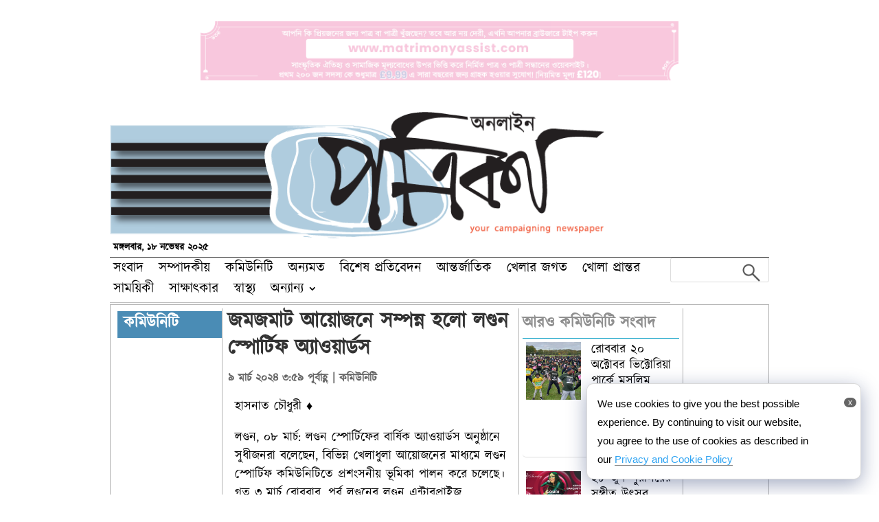

--- FILE ---
content_type: text/css
request_url: https://potrika.com/wp-content/themes/divi-child/style.css?ver=4.27.4
body_size: 965
content:
/*
 Theme Name:     Potrika
 Theme URI:      https://www.software.thehmsg.com
 Description:    Bangla News Weekly
 Author:         HMS Global Business & IT Solutions
 Author URI:     https://www.thehmsg.com
 Template:       Divi
 Version:        4.3.0
*/
 
 
/* =Theme customization starts here
------------------------------------------------------- */

/* Join Us email */
@media (min-width: 767px) {
	/*set the width of the button*/
	.et_pb_newsletter_fields .et_pb_newsletter_button_wrap {
		flex-basis: 150px !important;
	}
	/*set the width of the input field minus the width of the button*/
	.et_pb_newsletter_form .et_pb_newsletter_field {
		flex-basis: calc(100% - 165px) !important;
	}
} 

/*blog image aspect ratio landscape 16:9*/
.pa-blog-image-16-9 .entry-featured-image-url {
  padding-top: 56.25%;
  display: block;
}

.pa-blog-image-16-9 .entry-featured-image-url img {
  position: absolute;
  height: 100%;
  width: 100%;
  top: 0;
  left: 0;
  right: 0;
  bottom: 0;
  object-fit: cover;
}

/*PA BLOG EQUAL HEIGHT CSS*/
.pa-blog-equal-height .pa-auto-height {
    height: auto !important;
}

.pa-blog-equal-height .pa-auto-margin {
    margin-top: 20px !important;
}



/* FOUR COLUMN BLOG */
/*style the individual posts*/

/*style the individual posts*/
.et_pb_posts .et_pb_post {
	padding: 5px;
	border-radius: 5px;
	-webkit-column-break-inside: avoid; /* Chrome, Safari, Opera */
	page-break-inside: avoid; /* Firefox */
	break-inside: avoid; /* IE 10+ */
}

/*add media query so changes only affect tablet and desktop*/

@media (min-width: 767px) {

/*set the image width*/
.pa-blog-list .entry-featured-image-url  {
width: 30%;
float: left;
margin-bottom: 0!important;
}

/*set the details width*/
.pa-blog-list .entry-title,
.pa-blog-list .post-meta,
.pa-blog-list .post-content {
width: 70%;
float: left;
padding-left: 30px;
}
}

/* Whole blog clickable*/

/*add a neceassry position to the blog posts*/

.et_pb_blog_grid .et_pb_post, .et_pb_posts .et_pb_post {
position: relative;
}

/*make the title link spread over the entire post*/

.et_pb_blog_grid .et_pb_post .entry-title a:after, .et_pb_posts .et_pb_post .entry-title a:after {
position: absolute;
display: block;
content: "";
width: 100%;
height: 100%;
left: 0;
top: 0;
}

/*change the mouse cursor into a pointer*/

.et_pb_blog_grid .et_pb_post:hover, .et_pb_posts .et_pb_post:hover {
cursor: pointer;
}

/* Bangla Font */
body {
font-family: ‘Kalpurush’, Arial, sans-serif !important;
}

time.entry-date.published, body.category .page-header .page-title {
    font-family: Kalpurush !important;
    font-style:normal;
}

/* Pagination style */

.navigation li a,
.navigation li a:hover,
.navigation li.active a,
.navigation li.disabled {
    color: #fff;
    text-decoration:none;
}
 
.navigation li {
    display: inline;
}
 
.navigation li a,
.navigation li a:hover,
.navigation li.active a,
.navigation li.disabled {
    background-color: #6FB7E9;
    border-radius: 3px;
    cursor: pointer;
    padding: 12px;
    padding: 0.75rem;
}
 
.navigation li a:hover,
.navigation li.active a {
    background-color: #3C8DC5;
}


--- FILE ---
content_type: text/css
request_url: https://potrika.com/wp-content/et-cache/9856/et-core-unified-tb-9-tb-4589-tb-620-deferred-9856.min.css?ver=1752092157
body_size: 1686
content:
@font-face{font-family:"Kalpurush";font-display:swap;src:url("https://potrika.com/wp-content/uploads/et-fonts/kalpurush.ttf") format("truetype")}@font-face{font-family:"Kalpurush";font-display:swap;src:url("https://potrika.com/wp-content/uploads/et-fonts/kalpurush.ttf") format("truetype")}.et_pb_section_0_tb_body{border-color:#E02B20}.et_pb_section_0_tb_body.et_pb_section{padding-top:0px;padding-bottom:0px;margin-top:0px;margin-bottom:0px}.et_pb_row_0_tb_body{border-width:1px;border-color:#B3B3B3}.et_pb_row_0_tb_body.et_pb_row{padding-top:5px!important;padding-bottom:5px!important;margin-top:0px!important;padding-top:5px;padding-bottom:5px}.et_pb_row_0_tb_body,body #page-container .et-db #et-boc .et-l .et_pb_row_0_tb_body.et_pb_row,body.et_pb_pagebuilder_layout.single #page-container #et-boc .et-l .et_pb_row_0_tb_body.et_pb_row,body.et_pb_pagebuilder_layout.single.et_full_width_page #page-container #et-boc .et-l .et_pb_row_0_tb_body.et_pb_row,.et_pb_row_1_tb_body,body #page-container .et-db #et-boc .et-l .et_pb_row_1_tb_body.et_pb_row,body.et_pb_pagebuilder_layout.single #page-container #et-boc .et-l .et_pb_row_1_tb_body.et_pb_row,body.et_pb_pagebuilder_layout.single.et_full_width_page #page-container #et-boc .et-l .et_pb_row_1_tb_body.et_pb_row{max-width:100%}.et_pb_text_0_tb_body h1{font-family:'Kalpurush',Helvetica,Arial,Lucida,sans-serif;color:#FFFFFF!important}.et_pb_text_0_tb_body h2{font-family:'Kalpurush',Helvetica,Arial,Lucida,sans-serif;font-weight:600;color:#FFFFFF!important}.et_pb_text_0_tb_body h3{font-family:'Kalpurush',Helvetica,Arial,Lucida,sans-serif;font-weight:800;font-size:24px;color:#FFFFFF!important;letter-spacing:2px;text-align:left}.et_pb_text_0_tb_body{background-color:#4a8cb5;padding-top:4%!important;padding-left:6%!important;margin-top:4px!important}.et_pb_post_title_0_tb_body .et_pb_title_container h1.entry-title,.et_pb_post_title_0_tb_body .et_pb_title_container h2.entry-title,.et_pb_post_title_0_tb_body .et_pb_title_container h3.entry-title,.et_pb_post_title_0_tb_body .et_pb_title_container h4.entry-title,.et_pb_post_title_0_tb_body .et_pb_title_container h5.entry-title,.et_pb_post_title_0_tb_body .et_pb_title_container h6.entry-title{font-family:'Kalpurush',Helvetica,Arial,Lucida,sans-serif;font-weight:600;font-size:30px;line-height:1.3em}.et_pb_sidebar_0_tb_body.et_pb_widget_area h3:first-of-type,.et_pb_sidebar_0_tb_body.et_pb_widget_area h4:first-of-type,.et_pb_sidebar_0_tb_body.et_pb_widget_area h5:first-of-type,.et_pb_sidebar_0_tb_body.et_pb_widget_area h6:first-of-type,.et_pb_sidebar_0_tb_body.et_pb_widget_area h2:first-of-type,.et_pb_sidebar_0_tb_body.et_pb_widget_area h1:first-of-type,.et_pb_sidebar_0_tb_body.et_pb_widget_area .widget-title,.et_pb_sidebar_0_tb_body.et_pb_widget_area .widgettitle,.et_pb_post_title_0_tb_body .et_pb_title_container .et_pb_title_meta_container,.et_pb_post_title_0_tb_body .et_pb_title_container .et_pb_title_meta_container a{font-family:'Kalpurush',Helvetica,Arial,Lucida,sans-serif;font-weight:600}.et_pb_section .et_pb_post_title_0_tb_body.et_pb_post_title{padding-right:2%!important;padding-left:2%!important}.et_pb_post_content_0_tb_body{color:#000000!important;font-family:'Kalpurush',Helvetica,Arial,Lucida,sans-serif;font-size:18px;border-style:none}.et_pb_post_content_0_tb_body h1{font-weight:600;color:#E02B20!important}.et_pb_post_content_0_tb_body h2{color:#0C71C3!important}.et_pb_post_content_0_tb_body h3{font-family:'Kalpurush',Helvetica,Arial,Lucida,sans-serif;font-weight:600;color:#007FE0!important;line-height:1.5em}.et_pb_post_content_0_tb_body h4{font-family:'Kalpurush',Helvetica,Arial,Lucida,sans-serif;font-weight:700;color:#E06100!important}.et_pb_text_1_tb_body h1{font-weight:600;color:#000000!important}.et_pb_text_1_tb_body h2{font-family:'Kalpurush',Helvetica,Arial,Lucida,sans-serif;font-weight:600;color:#8F8F8F!important}.et_pb_text_1_tb_body{border-top-style:double;border-top-color:#B3B3B3;border-bottom-color:#0DA0C5;border-bottom-width:1px;padding-top:10px!important}.et_pb_blog_0_tb_body .et_pb_post .entry-title a,.et_pb_blog_0_tb_body .not-found-title{font-family:'Kalpurush',Helvetica,Arial,Lucida,sans-serif!important;color:#000000!important}.et_pb_blog_0_tb_body .et_pb_post .entry-title,.et_pb_blog_0_tb_body .not-found-title,.et_pb_blog_1_tb_body .et_pb_post .entry-title,.et_pb_blog_1_tb_body .not-found-title{font-size:18px!important;line-height:1.3em!important}.et_pb_blog_0_tb_body .et_pb_post .post-content,.et_pb_blog_0_tb_body.et_pb_bg_layout_light .et_pb_post .post-content p,.et_pb_blog_0_tb_body.et_pb_bg_layout_dark .et_pb_post .post-content p{font-family:'Kalpurush',Helvetica,Arial,Lucida,sans-serif;font-size:18px}.et_pb_blog_0_tb_body .et_pb_post .post-meta,.et_pb_blog_0_tb_body .et_pb_post .post-meta a,#left-area .et_pb_blog_0_tb_body .et_pb_post .post-meta,#left-area .et_pb_blog_0_tb_body .et_pb_post .post-meta a,.et_pb_blog_1_tb_body .et_pb_post .post-meta,.et_pb_blog_1_tb_body .et_pb_post .post-meta a,#left-area .et_pb_blog_1_tb_body .et_pb_post .post-meta,#left-area .et_pb_blog_1_tb_body .et_pb_post .post-meta a{font-family:'Kalpurush',Helvetica,Arial,Lucida,sans-serif;font-size:18px;color:#000000!important}.et_pb_blog_0_tb_body:not(.et_pb_blog_grid_wrapper) .et_pb_post{border-bottom-width:1px;border-bottom-color:#E02B20}.et_pb_sidebar_0_tb_body.et_pb_widget_area,.et_pb_sidebar_0_tb_body.et_pb_widget_area li,.et_pb_sidebar_0_tb_body.et_pb_widget_area li:before,.et_pb_sidebar_0_tb_body.et_pb_widget_area a{font-family:'Kalpurush',Helvetica,Arial,Lucida,sans-serif;font-weight:600;font-size:16px;color:#000000!important}.et_pb_sidebar_0_tb_body.et_pb_widget_area{border-bottom-width:1px}.et_pb_sidebar_0_tb_body{padding-right:5px;padding-bottom:15px;padding-left:5px}.et_pb_text_2_tb_body{font-size:18px;padding-left:10px!important}.et_pb_text_2_tb_body h3{font-family:'Kalpurush',Helvetica,Arial,Lucida,sans-serif;font-weight:600;color:#000000!important}.et_pb_blog_1_tb_body .et_pb_post .entry-title a,.et_pb_blog_1_tb_body .not-found-title{font-weight:600!important}.et_pb_blog_1_tb_body .pagination a{font-family:'Kalpurush',Helvetica,Arial,Lucida,sans-serif}.et_pb_column_0_tb_body{border-right-width:1px;border-right-color:#B3B3B3;padding-right:0px;padding-left:10px}.et_pb_column_1_tb_body{border-width:1px;border-style:none;border-color:#D6D6D6}.et_pb_column_2_tb_body{border-left-width:1px;border-left-color:#B3B3B3;padding-right:5px;padding-left:5px}.et_pb_column_3_tb_body{border-left-width:1px;border-left-color:#B3B3B3;padding-right:0px;padding-left:10px}@media only screen and (min-width:981px){.et_pb_row_0_tb_body,body #page-container .et-db #et-boc .et-l .et_pb_row_0_tb_body.et_pb_row,body.et_pb_pagebuilder_layout.single #page-container #et-boc .et-l .et_pb_row_0_tb_body.et_pb_row,body.et_pb_pagebuilder_layout.single.et_full_width_page #page-container #et-boc .et-l .et_pb_row_0_tb_body.et_pb_row,.et_pb_row_1_tb_body,body #page-container .et-db #et-boc .et-l .et_pb_row_1_tb_body.et_pb_row,body.et_pb_pagebuilder_layout.single #page-container #et-boc .et-l .et_pb_row_1_tb_body.et_pb_row,body.et_pb_pagebuilder_layout.single.et_full_width_page #page-container #et-boc .et-l .et_pb_row_1_tb_body.et_pb_row{width:75%}.et_pb_column_0_tb_body{width:17%!important}.et_pb_column_1_tb_body{width:45%!important}.et_pb_column_2_tb_body{width:25%!important}.et_pb_column_3_tb_body{width:13%!important}}@media only screen and (max-width:980px){.et_pb_row_0_tb_body,body #page-container .et-db #et-boc .et-l .et_pb_row_0_tb_body.et_pb_row,body.et_pb_pagebuilder_layout.single #page-container #et-boc .et-l .et_pb_row_0_tb_body.et_pb_row,body.et_pb_pagebuilder_layout.single.et_full_width_page #page-container #et-boc .et-l .et_pb_row_0_tb_body.et_pb_row{width:100%}.et_pb_text_0_tb_body{padding-top:2%!important;padding-left:2%!important}.et_pb_post_title_0_tb_body .et_pb_title_container h1.entry-title,.et_pb_post_title_0_tb_body .et_pb_title_container h2.entry-title,.et_pb_post_title_0_tb_body .et_pb_title_container h3.entry-title,.et_pb_post_title_0_tb_body .et_pb_title_container h4.entry-title,.et_pb_post_title_0_tb_body .et_pb_title_container h5.entry-title,.et_pb_post_title_0_tb_body .et_pb_title_container h6.entry-title{font-size:30px}.et_pb_text_1_tb_body{border-top-style:double;border-top-color:#B3B3B3;border-bottom-color:#0DA0C5;border-bottom-width:1px}.et_pb_blog_0_tb_body:not(.et_pb_blog_grid_wrapper) .et_pb_post{border-bottom-width:1px;border-bottom-color:#E02B20}.et_pb_sidebar_0_tb_body.et_pb_widget_area{border-bottom-width:1px}.et_pb_row_1_tb_body,body #page-container .et-db #et-boc .et-l .et_pb_row_1_tb_body.et_pb_row,body.et_pb_pagebuilder_layout.single #page-container #et-boc .et-l .et_pb_row_1_tb_body.et_pb_row,body.et_pb_pagebuilder_layout.single.et_full_width_page #page-container #et-boc .et-l .et_pb_row_1_tb_body.et_pb_row{width:75%}.et_pb_column_0_tb_body{border-right-width:1px;border-left-width:1px;border-right-color:#B3B3B3;width:100%!important}.et_pb_column_1_tb_body{border-left-width:1px;border-left-color:#D6D6D6;width:100%!important}.et_pb_column_2_tb_body,.et_pb_column_3_tb_body{border-left-width:1px;border-left-color:#B3B3B3;width:100%!important}}@media only screen and (min-width:768px) and (max-width:980px){.et_pb_blog_1_tb_body{column-count:2;column-gap:15px}}@media only screen and (max-width:767px){.et_pb_text_0_tb_body{padding-top:3%!important}.et_pb_post_title_0_tb_body .et_pb_title_container h1.entry-title,.et_pb_post_title_0_tb_body .et_pb_title_container h2.entry-title,.et_pb_post_title_0_tb_body .et_pb_title_container h3.entry-title,.et_pb_post_title_0_tb_body .et_pb_title_container h4.entry-title,.et_pb_post_title_0_tb_body .et_pb_title_container h5.entry-title,.et_pb_post_title_0_tb_body .et_pb_title_container h6.entry-title{font-size:30px}.et_pb_post_content_0_tb_body{padding-left:8px}.et_pb_text_1_tb_body{border-top-style:double;border-top-color:#B3B3B3;border-bottom-color:#0DA0C5;border-bottom-width:1px}.et_pb_blog_0_tb_body:not(.et_pb_blog_grid_wrapper) .et_pb_post{border-bottom-width:1px;border-bottom-color:#E02B20}.et_pb_sidebar_0_tb_body.et_pb_widget_area{border-bottom-width:1px}.et_pb_row_1_tb_body,body #page-container .et-db #et-boc .et-l .et_pb_row_1_tb_body.et_pb_row,body.et_pb_pagebuilder_layout.single #page-container #et-boc .et-l .et_pb_row_1_tb_body.et_pb_row,body.et_pb_pagebuilder_layout.single.et_full_width_page #page-container #et-boc .et-l .et_pb_row_1_tb_body.et_pb_row{width:98%}.et_pb_blog_1_tb_body{column-count:1;column-gap:15px}.et_pb_column_0_tb_body{border-right-width:1px;border-left-width:0px;border-right-color:#B3B3B3;width:100%!important}.et_pb_column_1_tb_body{border-left-width:1px;border-left-color:#D6D6D6;padding-top:8px;width:100%!important}.et_pb_column_2_tb_body,.et_pb_column_3_tb_body{border-left-width:0px;border-left-color:#B3B3B3;width:100%!important}}@font-face{font-family:"Kalpurush";font-display:swap;src:url("https://potrika.com/wp-content/uploads/et-fonts/kalpurush.ttf") format("truetype")}.et_pb_section_0_tb_footer.et_pb_section{padding-top:10px;padding-bottom:10px;background-color:#26243a!important}.et_pb_row_0_tb_footer,body #page-container .et-db #et-boc .et-l .et_pb_row_0_tb_footer.et_pb_row,body.et_pb_pagebuilder_layout.single #page-container #et-boc .et-l .et_pb_row_0_tb_footer.et_pb_row,body.et_pb_pagebuilder_layout.single.et_full_width_page #page-container #et-boc .et-l .et_pb_row_0_tb_footer.et_pb_row,.et_pb_row_2_tb_footer,body #page-container .et-db #et-boc .et-l .et_pb_row_2_tb_footer.et_pb_row,body.et_pb_pagebuilder_layout.single #page-container #et-boc .et-l .et_pb_row_2_tb_footer.et_pb_row,body.et_pb_pagebuilder_layout.single.et_full_width_page #page-container #et-boc .et-l .et_pb_row_2_tb_footer.et_pb_row{max-width:100%}.et_pb_text_0_tb_footer.et_pb_text,.et_pb_text_4_tb_footer.et_pb_text,.et_pb_text_0_tb_footer.et_pb_text a,.et_pb_text_2_tb_footer.et_pb_text,.et_pb_text_1_tb_footer.et_pb_text,.et_pb_text_1_tb_footer.et_pb_text a{color:#FFFFFF!important}.et_pb_signup_0_tb_footer.et_pb_subscribe .et_pb_newsletter_form .input[type=radio]+label,.et_pb_signup_0_tb_footer.et_pb_subscribe .et_pb_newsletter_form .input[type=checkbox]+label,.et_pb_signup_0_tb_footer.et_pb_subscribe .et_pb_newsletter_form .input,.et_pb_signup_0_tb_footer.et_pb_contact_field .et_pb_contact_field_options_title,.et_pb_signup_0_tb_footer.et_pb_subscribe .et_pb_newsletter_description,.et_pb_signup_0_tb_footer.et_pb_subscribe .et_pb_newsletter_form,.et_pb_text_4_tb_footer,.et_pb_text_1_tb_footer a,.et_pb_text_1_tb_footer,.et_pb_text_0_tb_footer,.et_pb_text_0_tb_footer a{font-family:'Roboto',Helvetica,Arial,Lucida,sans-serif}.et_pb_signup_0_tb_footer.et_pb_subscribe .et_pb_newsletter_form .input:-ms-input-placeholder{font-family:'Roboto',Helvetica,Arial,Lucida,sans-serif}.et_pb_signup_0_tb_footer.et_pb_subscribe .et_pb_newsletter_form .input::-moz-placeholder{font-family:'Roboto',Helvetica,Arial,Lucida,sans-serif}.et_pb_signup_0_tb_footer.et_pb_subscribe .et_pb_newsletter_form .input::-webkit-input-placeholder{font-family:'Roboto',Helvetica,Arial,Lucida,sans-serif}.et_pb_signup_0_tb_footer.et_pb_subscribe .et_pb_newsletter_description h2,.et_pb_signup_0_tb_footer.et_pb_subscribe .et_pb_newsletter_description h1.et_pb_module_header,.et_pb_signup_0_tb_footer.et_pb_subscribe .et_pb_newsletter_description h3.et_pb_module_header,.et_pb_signup_0_tb_footer.et_pb_subscribe .et_pb_newsletter_description h4.et_pb_module_header,.et_pb_signup_0_tb_footer.et_pb_subscribe .et_pb_newsletter_description h5.et_pb_module_header,.et_pb_signup_0_tb_footer.et_pb_subscribe .et_pb_newsletter_description h6.et_pb_module_header{font-family:'Roboto',Helvetica,Arial,Lucida,sans-serif!important}.et_pb_signup_0_tb_footer.et_pb_subscribe{background-color:#26243a;padding-top:0px!important;margin-bottom:0px!important}.et_pb_signup_0_tb_footer .et_pb_newsletter_form p input[type="text"],.et_pb_signup_0_tb_footer .et_pb_newsletter_form p textarea,.et_pb_signup_0_tb_footer .et_pb_newsletter_form p select,.et_pb_signup_0_tb_footer .et_pb_newsletter_form p .input[type="radio"]+label i,.et_pb_signup_0_tb_footer .et_pb_newsletter_form p .input[type="checkbox"]+label i{border-radius:25px 25px 25px 25px;overflow:hidden;border-width:2px;border-color:#E09900}body #page-container .et_pb_section .et_pb_signup_0_tb_footer.et_pb_subscribe .et_pb_newsletter_button.et_pb_button{border-color:#E09900;border-radius:32px;font-family:'Roboto',Helvetica,Arial,Lucida,sans-serif!important;background-color:#E09900}.et_pb_signup_0_tb_footer .et_pb_newsletter_form p input[type="text"],.et_pb_signup_0_tb_footer .et_pb_newsletter_form p textarea,.et_pb_signup_0_tb_footer .et_pb_newsletter_form p select,.et_pb_signup_0_tb_footer .et_pb_newsletter_form p .input[type="checkbox"]+label i,.et_pb_signup_0_tb_footer .et_pb_newsletter_form p .input[type="radio"]+label i{background-color:#26243a}.et_pb_text_2_tb_footer{font-family:'Roboto',Helvetica,Arial,Lucida,sans-serif;padding-right:25px!important;padding-left:25px!important}.et_pb_section_1_tb_footer.et_pb_section{padding-top:0px;padding-bottom:0px;background-color:#1a1827!important}.et_pb_social_media_follow_network_1_tb_footer a.icon,.et_pb_social_media_follow_network_0_tb_footer a.icon,.et_pb_social_media_follow_network_2_tb_footer a.icon{background-color:#26243a!important}.et_pb_social_media_follow_network_0_tb_footer.et_pb_social_icon a.icon,.et_pb_social_media_follow_network_1_tb_footer.et_pb_social_icon a.icon,.et_pb_social_media_follow_network_2_tb_footer.et_pb_social_icon a.icon{border-width:1px;border-color:#E09900}@media only screen and (min-width:981px){.et_pb_row_0_tb_footer,body #page-container .et-db #et-boc .et-l .et_pb_row_0_tb_footer.et_pb_row,body.et_pb_pagebuilder_layout.single #page-container #et-boc .et-l .et_pb_row_0_tb_footer.et_pb_row,body.et_pb_pagebuilder_layout.single.et_full_width_page #page-container #et-boc .et-l .et_pb_row_0_tb_footer.et_pb_row,.et_pb_row_2_tb_footer,body #page-container .et-db #et-boc .et-l .et_pb_row_2_tb_footer.et_pb_row,body.et_pb_pagebuilder_layout.single #page-container #et-boc .et-l .et_pb_row_2_tb_footer.et_pb_row,body.et_pb_pagebuilder_layout.single.et_full_width_page #page-container #et-boc .et-l .et_pb_row_2_tb_footer.et_pb_row{width:75%}}@media only screen and (max-width:980px){.et_pb_section_0_tb_footer.et_pb_section{padding-top:10px;padding-bottom:10px}.et_pb_row_0_tb_footer,body #page-container .et-db #et-boc .et-l .et_pb_row_0_tb_footer.et_pb_row,body.et_pb_pagebuilder_layout.single #page-container #et-boc .et-l .et_pb_row_0_tb_footer.et_pb_row,body.et_pb_pagebuilder_layout.single.et_full_width_page #page-container #et-boc .et-l .et_pb_row_0_tb_footer.et_pb_row,.et_pb_row_2_tb_footer,body #page-container .et-db #et-boc .et-l .et_pb_row_2_tb_footer.et_pb_row,body.et_pb_pagebuilder_layout.single #page-container #et-boc .et-l .et_pb_row_2_tb_footer.et_pb_row,body.et_pb_pagebuilder_layout.single.et_full_width_page #page-container #et-boc .et-l .et_pb_row_2_tb_footer.et_pb_row{width:98%}.et_pb_signup_0_tb_footer.et_pb_subscribe{padding-top:0px!important;padding-right:1px!important;padding-left:1px!important}body #page-container .et_pb_section .et_pb_signup_0_tb_footer.et_pb_subscribe .et_pb_newsletter_button.et_pb_button:after{display:inline-block;opacity:0}body #page-container .et_pb_section .et_pb_signup_0_tb_footer.et_pb_subscribe .et_pb_newsletter_button.et_pb_button:hover:after{opacity:1}.et_pb_text_2_tb_footer{padding-right:1px!important;padding-left:1px!important}}@media only screen and (max-width:767px){.et_pb_section_0_tb_footer.et_pb_section{padding-top:5px;padding-right:2px;padding-bottom:5px;padding-left:2px}.et_pb_signup_0_tb_footer.et_pb_subscribe{padding-right:1px!important;padding-left:1px!important}body #page-container .et_pb_section .et_pb_signup_0_tb_footer.et_pb_subscribe .et_pb_newsletter_button.et_pb_button:after{display:inline-block;opacity:0}body #page-container .et_pb_section .et_pb_signup_0_tb_footer.et_pb_subscribe .et_pb_newsletter_button.et_pb_button:hover:after{opacity:1}.et_pb_text_2_tb_footer{padding-right:0px!important;padding-left:0px!important}}